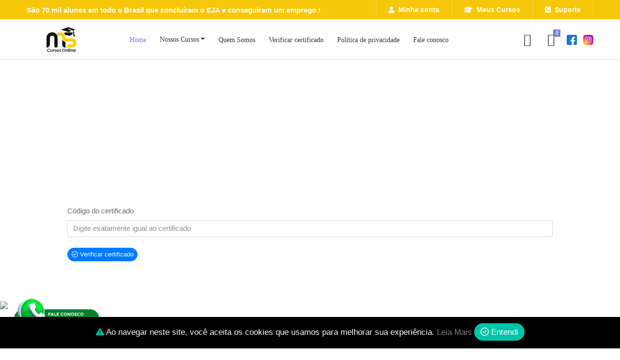

--- FILE ---
content_type: text/html; charset=UTF-8
request_url: https://mscursosmt.com.br/loja_virtual/verificar_certificado.php
body_size: 7641
content:
<!DOCTYPE html>
<html lang="pt-br">
<head>
	<title>MS CURSOS ONLINE</title>
	<meta charset="UTF-8">
	<meta name="viewport" content="width=device-width, initial-scale=1">
	<meta name="description" content="Supletivo EJA autorizado pelo MEC e + de 150 cursos profissionalizantes, todos com certificados reconhecidos pelo MEC, válidos em todo Brasil.">
	<meta name="keywords" content="ead, cursos, cursosonline, online, informática, idiomas, eletricista, game, brasil, são paulo, música, cuiaba, matogrosso, várzeagrande, capacitação, curso online, curso ead, curso profissionalizante, cursosrpofissionalizantes, formaçãocontinuada, cursorapido, curso a distancia, marketing digital, desingdesombracelhas, gamerdesing, designergrafico, atendentede farmacia, cuidadordeidoso, gerentedeloja, emprego, novo emprego, curriculo, entrevistadeemprego, formacaocontinuada, cursostecnicos, cursosprofissionalizantes, cursodeatualizacaoprofissinonal, trabalho, mercado de trabalho, estetica, beleza, maquiagemprofissional, desingdecilios, pacarregadeira, retroescavadeira, maquinaspesadas, nr10, webdesing, auxiliardeveterinario, informáticabásica, operadordeempilhadeira, frentista, cuidadordeidoso,  eletricista, designerdecíliosesobrancelhas, manutençãodecelular, criaçãodegames,, entrevistadeemprego, Empreendedorismo, departamentopessoal, ediçãodevìdeo, massagemmodeladora, vendapelainternet, digitacaointerativa, soldagemprofissional, soldadorprofissional, operadordepodcast, agente de turismo, curso online, formação continuada, cursos profissionalizantes online, prova de títulos, processo seletivo, contagem de pontos, concurso público, cursos rápidos online, certificado digital, curso com certificado, comprar certificado, comprar curso, curso reconhecido pelo mec, curso para prova de títulos, cursos para processos seletivos, cursos para contagem de pontos, cursos para emprego, cursos 100% online, curso barato, cursos baratos, cursos em promoção, curso rápido.">
<!--===============================================================================================-->	
	<link rel="icon" type="image/png" href="../imagens/favicon.png?v=1658586645"/>
<!--===============================================================================================-->
	<link rel="stylesheet" type="text/css" href="vendor/bootstrap/css/bootstrap.min.css">
<!--===============================================================================================-->
	<link rel="stylesheet" type="text/css" href="fonts/font-awesome-4.7.0/css/font-awesome.min.css">
<!--===============================================================================================-->
	<link rel="stylesheet" type="text/css" href="fonts/iconic/css/material-design-iconic-font.min.css">
<!--===============================================================================================-->
	<link rel="stylesheet" type="text/css" href="fonts/linearicons-v1.0.0/icon-font.min.css">
<!--===============================================================================================-->
	<link rel="stylesheet" type="text/css" href="vendor/animate/animate.css">
<!--===============================================================================================-->	
	<link rel="stylesheet" type="text/css" href="vendor/css-hamburgers/hamburgers.min.css">
<!--===============================================================================================-->
	<link rel="stylesheet" type="text/css" href="vendor/animsition/css/animsition.min.css">
<!--===============================================================================================-->
	<link rel="stylesheet" type="text/css" href="vendor/select2/select2.min.css">
<!--===============================================================================================-->	
	<link rel="stylesheet" type="text/css" href="vendor/daterangepicker/daterangepicker.css">
<!--===============================================================================================-->
	<link rel="stylesheet" type="text/css" href="vendor/slick/slick.css">
<!--===============================================================================================-->
	<link rel="stylesheet" type="text/css" href="vendor/MagnificPopup/magnific-popup.css">
<!--===============================================================================================-->
	<link rel="stylesheet" type="text/css" href="vendor/perfect-scrollbar/perfect-scrollbar.css">
	<link rel="stylesheet" href="https://cdn.jsdelivr.net/npm/bootstrap-icons@1.8.1/font/bootstrap-icons.css">
<!--===============================================================================================-->
	<link rel="stylesheet" type="text/css" href="css/util.css">
	<link rel="stylesheet" type="text/css" href="css/main.css">
	<script src="https://kit.fontawesome.com/8d93e32517.js" crossorigin="anonymous"></script>
	<link rel="preconnect" href="https://fonts.googleapis.com">
	<link rel="preconnect" href="https://fonts.gstatic.com" crossorigin>
	<link href="https://fonts.googleapis.com/css2?family=Roboto+Mono&display=swap" rel="stylesheet">
	<link rel="stylesheet" type="text/css" href="css/geral.css">
	<link rel="stylesheet" type="text/css" href="css/cart.css">
	<script src="https://kit.fontawesome.com/60365b0e69.js" crossorigin="anonymous"></script>
<!--===============================================================================================-->
<link rel="preconnect" href="https://fonts.googleapis.com">
<link rel="preconnect" href="https://fonts.gstatic.com" crossorigin>
<link href="https://fonts.googleapis.com/css2?family=Montserrat:wght@500&display=swap" rel="stylesheet">
<!-- Meta Pixel Code -->
<script>
!function(f,b,e,v,n,t,s)
{if(f.fbq)return;n=f.fbq=function(){n.callMethod?
n.callMethod.apply(n,arguments):n.queue.push(arguments)};
if(!f._fbq)f._fbq=n;n.push=n;n.loaded=!0;n.version='2.0';
n.queue=[];t=b.createElement(e);t.async=!0;
t.src=v;s=b.getElementsByTagName(e)[0];
s.parentNode.insertBefore(t,s)}(window, document,'script',
'https://connect.facebook.net/en_US/fbevents.js');
fbq('init', '2361371370865626');
fbq('track', 'PageView');
</script>
<noscript><img height="1" width="1" style="display:none"
src="https://www.facebook.com/tr?id=2361371370865626&ev=PageView&noscript=1"
/></noscript>
<!-- End Meta Pixel Code --><!-- Google Tag Manager -->
<script>(function(w,d,s,l,i){w[l]=w[l]||[];w[l].push({'gtm.start':
new Date().getTime(),event:'gtm.js'});var f=d.getElementsByTagName(s)[0],
j=d.createElement(s),dl=l!='dataLayer'?'&l='+l:'';j.async=true;j.src=
'https://www.googletagmanager.com/gtm.js?id='+i+dl;f.parentNode.insertBefore(j,f);
})(window,document,'script','dataLayer','GTM-P9SH2QWT');</script>
<!-- End Google Tag Manager -->

<!-- Google Tag Manager (noscript) -->
<noscript><iframe src="https://www.googletagmanager.com/ns.html?id=GTM-P9SH2QWT"
height="0" width="0" style="display:none;visibility:hidden"></iframe></noscript>
<!-- End Google Tag Manager (noscript) --></head>
<body class="animsition">
	
	<!-- Header -->
	<header>
		<!-- Header desktop -->
		<div class="container-menu-desktop">
			<!-- Topbar -->
			<div class="top-bar">
				<div class="content-topbar flex-sb-m h-full container">
					<div class="left-top-bar">
						São 70 mil alunos em todo o Brasil que concluíram o EJA e conseguiram um emprego !					</div>

					<div class="right-top-bar flex-w h-full">
						
						<a href="../metodo/index.php" class="flex-c-m trans-04 p-lr-25">
							<i class="fas fa-user" style="margin-right: 8px;"></i> Minha conta
						</a>

						<a href="../metodo/index.php" class="flex-c-m trans-04 p-lr-25">
							<i class="fas fa-graduation-cap" style="margin-right: 8px;"></i> Meus Cursos
						</a>

						<a href="../metodo/suporte.php" class="flex-c-m trans-04 p-lr-25">
							<i class="fas fa-phone-square" style="margin-right: 8px;"></i> Suporte
						</a>
					</div>
				</div>
			</div>

			<div class="wrap-menu-desktop">
				<nav class="limiter-menu-desktop container">
					
					<!-- Logo desktop -->		
					<a href="index.php" class="logo">
						<img src="../imagens/logo.png?v=1658586633" alt="IMG-LOGO">
					</a>

					<!-- Menu desktop -->
					<div class="menu-desktop">
						<ul class="main-menu">
							<li class="active-menu">
								<a href="index.php">Home</a>
								
							</li>

							<li class="nav-item dropdown">
								<a href="#" class="nav-link dropdown-toggle" href="#" id="navbarDropdownMenuLink" data-toggle="dropdown" aria-haspopup="true" aria-expanded="false">Nossos Cursos</a>
								<div class="dropdown-menu" aria-labelledby="navbarDropdownMenuLink">
						          
						          <a class="dropdown-item" href="cursos.php?id=BELEZA">BELEZA</a><a class="dropdown-item" href="cursos.php?id=COMERCIAL">COMERCIAL</a><a class="dropdown-item" href="cursos.php?id=EDUCAÇÃO">EDUCAÇÃO</a><a class="dropdown-item" href="cursos.php?id=IDIOMAS">IDIOMAS</a><a class="dropdown-item" href="cursos.php?id=SAÚDE ">SAÚDE </a><a class="dropdown-item" href="cursos.php?id=SUPLETIVO EJA ">SUPLETIVO EJA </a><a class="dropdown-item" href="cursos.php?id=TECNOLOGIA">TECNOLOGIA</a>
						        </div>
							</li>

							<li>
								<a href="quemsomos.php">Quem Somos</a>
							</li>

							<li>
								<a href="verificar_certificado.php">Verificar certificado</a>
							</li>

							<li>
								<a href="politica.php">Política de privacidade</a>
							</li>

							<li>
								<a href="contato.php">Fale conosco</a>
							</li>
						</ul>
					</div>	

					<!-- Icon header -->
					<div class="wrap-icon-header flex-w flex-r-m">
						<div class="icon-header-item cl2 hov-cl1 trans-04 p-l-22 p-r-11 js-show-modal-search">
							<i class="zmdi zmdi-search"></i>
						</div>
						<a href="carrinho.php"><div class="icon-header-item cl2 hov-cl1 trans-04 p-l-22 p-r-11 icon-header-noti js-show-cart" data-notify="0">
							<i class="zmdi zmdi-shopping-cart"></i>
						</div></a>
<a href="https://www.facebook.com/www.mscursosonline.com.br" target="_blank"><div class="socialrede"><img src="images/redesocial/facebook.png" class="redesociailink"></div></a><a href="https://www.instagram.com/mscursosmt" target="_blank"><div class="socialrede"><img src="images/redesocial/instagram.png" class="redesociailink"></div></a>						
					</div>
				</nav>
			</div>	
		</div>

		<!-- Header Mobile -->
		<div class="wrap-header-mobile">
			<!-- Logo moblie -->		
			<div class="logo-mobile">
				<a href="index.php"><img src="../imagens/logo.png?v=1658586633" alt="IMG-LOGO"></a>
			</div>

			<!-- Icon header -->
			<div class="wrap-icon-header flex-w flex-r-m m-r-15">
				<div class="icon-header-item cl2 hov-cl1 trans-04 p-r-11 js-show-modal-search">
					<i class="zmdi zmdi-search"></i>
				</div>

				<a href="carrinho.php"><div class="icon-header-item cl2 hov-cl1 trans-04 p-r-11 p-l-10 icon-header-noti js-show-cart" data-notify="0">
					<i class="zmdi zmdi-shopping-cart"></i>
				</div></a>

				

				
			</div>

			<!-- Button show menu -->
			<div class="btn-show-menu-mobile hamburger hamburger--squeeze">
				<span class="hamburger-box">
					<span class="hamburger-inner"></span>
				</span>
			</div>
		</div>


		<!-- Menu Mobile -->
		<div class="menu-mobile">
			<ul class="topbar-mobile">
				

				<li>
					<div class="right-top-bar flex-w h-full">
						<a href="../metodo/index.php" class="flex-c-m p-lr-10 trans-04">
							<i class="fas fa-graduation-cap" style="margin-right: 8px;"></i> Meus Cursos
						</a>

						<a href="../metodo/index.php" class="flex-c-m p-lr-10 trans-04">
							<i class="fas fa-user" style="margin-right: 8px;"></i> Minha conta
						</a>

						
					</div>
				</li>
			</ul>

			<ul class="main-menu-m">
				<li>
					<a href="index.php">Home</a>
					
				
				</li>

				<li>
					<a href="cursos.php?id=INFORMÁTICA">Nossos Cursos</a>
				</li>

				<li>
					<a href="quemsomos.php">Quem Somos</a>
				</li>

				<li>
								<a href="politica.php">Política de privacidade</a>
							</li>

				<li>
					<a href="contato.php">Fale conosco</a>
				</li>
				<li>
								<a href="verificar_certificado.php">Verificar certificado</a>
							</li>

							<a href="https://www.facebook.com/www.mscursosonline.com.br" target="_blank"><div class="socialrede" style="display: contents;"><img src="images/redesocial/facebook.png" class="redesociailink"></div></a><a href="https://www.instagram.com/mscursosmt" target="_blank"><div class="socialrede"style="display: contents;"><img src="images/redesocial/instagram.png" class="redesociailink"></div></a>
				
			</ul>
		</div>

		<!-- Modal Search -->
		<div class="modal-search-header flex-c-m trans-04 js-hide-modal-search">
			<div class="container-search-header">
				<button class="flex-c-m btn-hide-modal-search trans-04 js-hide-modal-search">
					<img src="images/icons/icon-close2.png" alt="CLOSE">
				</button>

				<form class="wrap-search-header flex-w p-l-15" method="get" action="pesquisacurso.php">
					<button class="flex-c-m trans-04">
						<i class="zmdi zmdi-search"></i>
					</button>
					<input class="plh3" type="text" name="search" placeholder="Digite o nome do curso...">
				</form>
			</div>
		</div>
	</header>



		
<style type="text/css">
	.top-bar {
    height: 40px;
    background-color: #f7c709!important;
}

.left-top-bar {
    font-family: arial;
    font-size: 15px!important;
    line-height: 1.8;
    color: #fff!important;
    font-weight: 600;
}
.right-top-bar a {
    font-family: arial;
    font-size: 14px!important;
    line-height: 1.8;
    height: 100%;
    color: #fff!important;
    border-right: 1px solid rgba(255,255,255,0.3);
    font-weight: 600!important;
}
.right-top-bar a:hover {
    color: #ff6507!important;
}
</style>
<style>
.whatsapp {
    position: fixed;
    top: 80%;
    left: 1%;
    padding: 10px;
    z-index: 10;
    height: 119px;
}
</style>
<div>
    <a href="https://api.whatsapp.com/send?phone=5565981433671" 
       target="_blank">
       <img  class="whatsapp" src="images/contatowhats.png" />
    </a>
</div>
<script src="js/jquery-1.11.0.min.js"></script>


<div class="lgpd" id="aceitocokie">
	<form method="post" action="aceitar.php" id="contactform"><i class="fas fa-exclamation-triangle" style="color: #00c4a7;"></i> Ao navegar neste site, você aceita os cookies que usamos para melhorar sua experiência. <a href="politica.php" style="color: #87847e;">Leia Mais</a>
	
	<button class="aceito" type="submit" id="btn"><i class="far fa-check-circle"></i> Entendi</button></form>
</div>

<script type="text/javascript">
	$('#contactform').submit(function(e) {
    e.preventDefault();
    const nome = $('input[name="nome"]').val();
    const email = $('input[name="email"]').val();
    const assunto = $('input[name="assunto"]').val();
    const mensagem = $('textarea[name="mensagem"]').val();
    $.ajax({
        url: 'aceitar.php', // caminho para o script que vai processar os dados
        type: 'POST',
        data: {nome: nome, email: email, assunto: assunto, mensagem: mensagem},
        success: function(response) {
            $('#resp').html(response);
        },
        error: function(xhr, status, error) {
            alert(xhr.responseText);
        }
    });
    return false;
});


var btn = document.querySelector("#btn");
btn.addEventListener("click", function() {
    var div = document.querySelector("#aceitocokie");
    
  if(div.style.display === "none") {
        div.style.display = "block";
    } else {
      div.style.display = "none";
  }
    
});	
</script>


<style type="text/css">
	.lgpd {
    height: 65px;
    bottom: 0;
    background: black;
    position: fixed;
    z-index: 2000;
    width: 100%;
    color: white;
    text-align: center;
    padding: 13px;
    font-size: 17px;
}
button.aceito {
    background: #00c4a7;
    padding-left: 13px;
    border-radius: 9999px;
    color: #ffffff;
    padding-right: 13px;
    border-color: transparent;
    padding-top: 6px;
    padding-bottom: 5px;
    white-space: nowrap;
    justify-content: center;
}


@media screen and (max-width: 1024px) {
   

.lgpd {
    height: 65px;
    bottom: 0;
    background: black;
    position: fixed;
    z-index: 2000;
    width: 100%;
    color: white;
    text-align: center;
    padding: 14px!important;
    font-size: 11px!important;
}

}
</style>


<style type="text/css">
	.wrap-menu-desktop {
    border-bottom: solid 1px #e1e1e1;
}
.modal-open .modal {
    overflow-x: hidden;
    overflow-y: auto;
    z-index: 4000;
}

@media only screen and (max-width: 600px) {
 .conteudocentral_p {
    padding-right: 9px !important;
    padding-left: 9px !important;
    margin-top: 21px;
}
.central_pa {
    background: url("images/2519281.jpg");
        background-position-y: 0%;
        background-size: auto;
    background-position-y: 0%;
    background-size: auto;
    height: 121px;
    background-size: 355px;
    background-position-y: -179px;
    margin-top: -42px;
}

.bg0.p-t-23.p-b-140 {

    padding-top: 44px !important;

}

 }
 .table thead th {
    vertical-align: bottom;
    border-bottom: 2px solid #99df79;
}
.table td, .table th {
    padding: .75rem;
    vertical-align: top;
    border-top: 2px solid #99df79;
}

</style>
	<!-- Product -->
	<section class="bg0 p-t-23 p-b-140" style="padding-top: 124px;">
		<div class="central_pa"></div>
			<div class="conteudocentral_p">
				<form method="get" action="verificar_certificado.php">
				<label>Código do certificado</label>
				<input type="text" name="codigoc" class="form-control" required="" placeholder="Digite exatamente igual ao certificado" value="">
				<br>
				<button class="btn btn-primary btn-sm" type="submit" style="border-radius: 200px;"><i class="far fa-check-circle"></i> Verificar certificado</button>
				</form>


			</div>



	</section>


	<!-- Footer -->
	<div class="rodapebanner"><img src="images/rodape_banner.jpg?v=1767723615" style="width: 100%;"></div>
	<footer class="bg3 p-t-75 p-b-32">
		<div class="container">
			<div class="row">
				<div class="col-sm-6 col-lg-3 p-b-50">
					<h4 class="stext-301 cl0 p-b-30" style="font-size: 19px!important;">
						<i class="fas fa-shopping-cart"></i> Categorias
					</h4>

					<ul>
						<li class="p-b-10">
							<a href="cursos.php?id=EDUCAÇÃO" class="stext-107 cl7 hov-cl1 trans-04">
								EDUCAÇÃO
							</a>
						</li><li class="p-b-10">
							<a href="cursos.php?id=TECNOLOGIA" class="stext-107 cl7 hov-cl1 trans-04">
								TECNOLOGIA
							</a>
						</li><li class="p-b-10">
							<a href="cursos.php?id=COMERCIAL" class="stext-107 cl7 hov-cl1 trans-04">
								COMERCIAL
							</a>
						</li><li class="p-b-10">
							<a href="cursos.php?id=SAÚDE " class="stext-107 cl7 hov-cl1 trans-04">
								SAÚDE 
							</a>
						</li><li class="p-b-10">
							<a href="cursos.php?id=SUPLETIVO EJA " class="stext-107 cl7 hov-cl1 trans-04">
								SUPLETIVO EJA 
							</a>
						</li>						
					</ul>
				</div>

				<div class="col-sm-6 col-lg-3 p-b-50">
					<h4 class="stext-301 cl0 p-b-30" style="font-size: 19px!important;">
						<i class="fas fa-user"></i> Minha conta
					</h4>

					<ul>
						<li class="p-b-10">
							<a href="../metodo/index.php" class="stext-107 cl7 hov-cl1 trans-04">
								Meus cursos
							</a>
						</li>

						<li class="p-b-10">
							<a href="../metodo/index.php" class="stext-107 cl7 hov-cl1 trans-04">
								Minha conta 
							</a>
						</li>

						<li class="p-b-10">
							<a href="../metodo/index.php" class="stext-107 cl7 hov-cl1 trans-04">
								Suporte
							</a>
						</li>

						<li class="p-b-10">
							<a href="../metodo/index.php" class="stext-107 cl7 hov-cl1 trans-04">
								Contato
							</a>
						</li>
					</ul>
				</div>

				<div class="col-sm-6 col-lg-3 p-b-50">
					<h4 class="stext-301 cl0 p-b-30" style="font-size: 19px!important;">
						<i class="fas fa-phone-square"></i> Contato
					</h4>

					<p class="stext-107 cl7 size-201">
						<i class='fas fa-phone'></i> 65992289110<br>						<i class='fab fa-whatsapp'></i> 65981433671<br>						<i class='fas fa-map-marker-alt'></i> RUA CHUVA DE PRATA QD 06 N 28 CRISTO REI - VÁRZEA GRANDE-MT<br>						<i class='far fa-envelope'></i> pf.mscursos@gmail.com <br>
					</p>

				</div>

				<div class="col-sm-6 col-lg-3 p-b-50">
					<h4 class="stext-301 cl0 p-b-30" style="font-size: 19px!important;">
						<i class="fas fa-lock"></i> Compra Segura
					</h4>
<center><img src="images/seguro.png" style="height: 239px;
margin-bottom: -63px;"></center>
				
				</div>
			</div>

			<div class="p-t-40">
				<div class="flex-c-m flex-w p-b-18">
					<a href="#" class="m-all-1">
						<img src="images/icons/icon-pay-01.png" alt="ICON-PAY">
					</a>

					<a href="#" class="m-all-1">
						<img src="images/icons/icon-pay-02.png" alt="ICON-PAY">
					</a>

					<a href="#" class="m-all-1">
						<img src="images/icons/icon-pay-03.png" alt="ICON-PAY">
					</a>

					<a href="#" class="m-all-1">
						<img src="images/icons/icon-pay-04.png" alt="ICON-PAY">
					</a>

					<a href="#" class="m-all-1">
						<img src="images/icons/icon-pay-05.png" alt="ICON-PAY">
					</a>
				</div>

				<p class="stext-107 cl6 txt-center" style="color: #fff;">
					&copy Todos os direitos reservados | MS CURSOS ONLINE | CNPJ: 37723447000107
				</p>
			</div>
		</div>
	</footer>


	<!-- Back to top -->
	<div class="btn-back-to-top" id="myBtn">
		<span class="symbol-btn-back-to-top">
			<i class="zmdi zmdi-chevron-up"></i>
		</span>
	</div>


<!--===============================================================================================-->	
	<script src="vendor/jquery/jquery-3.2.1.min.js"></script>
<!--===============================================================================================-->
	<script src="vendor/animsition/js/animsition.min.js"></script>
<!--===============================================================================================-->
	<script src="vendor/bootstrap/js/popper.js"></script>
	<script src="vendor/bootstrap/js/bootstrap.min.js"></script>
<!--===============================================================================================-->
	
<!--===============================================================================================-->
	<script src="vendor/daterangepicker/moment.min.js"></script>
	<script src="vendor/daterangepicker/daterangepicker.js"></script>
<!--===============================================================================================-->
	<script src="vendor/slick/slick.min.js"></script>
	<script src="js/slick-custom.js"></script>
<!--===============================================================================================-->
	
<!--===============================================================================================-->
	
<!--===============================================================================================-->
	<script src="vendor/isotope/isotope.pkgd.min.js"></script>
<!--===============================================================================================-->
	
<!--===============================================================================================-->
	<script src="vendor/perfect-scrollbar/perfect-scrollbar.min.js"></script>
	
<!--===============================================================================================-->
	<script src="js/main.js"></script>
	<script src="js/jquery.mask.js" integrity="sha512-0XDfGxFliYJPFrideYOoxdgNIvrwGTLnmK20xZbCAvPfLGQMzHUsaqZK8ZoH+luXGRxTrS46+Aq400nCnAT0/w==" crossorigin="anonymous" referrerpolicy="no-referrer"></script>

</body>
</html>

--- FILE ---
content_type: text/css
request_url: https://mscursosmt.com.br/loja_virtual/css/main.css
body_size: 8299
content:
.main-menu-m{padding-top:10px;padding-bottom:10px;background-color:#034679!important}@media only screen and (max-width: 600px){.assinatura{display:block!important}.planos{margin-bottom:28px}.col-sm-6.col-md-4.col-lg-3.p-b-35.isotope-item.women{top:1px!important;position:inherit!important}.asdasdsadasdsadsad{font-size:19px!important}.item-slick1{height:calc(100vh - 40px);background-size:cover;background-repeat:no-repeat;background-position:center center;height:157px!important}.menu-desktop{display:-webkit-box;display:-webkit-flex;display:-moz-box;display:-ms-flexbox;display:flex;align-items:center;height:100%;margin-left:-51px!important}.carrinhovindo{padding:20px!important;margin-top:10px!important}.item-slick1.slick-slide{height:24px!important}.item-slick1.slick-slide.slick-current.slick-active{height:135px!important}.sadadigiguisad{height:379px!important;margin-top:-99px}.ltext-103.cl5{font-size:21px!important}.btn{margin-bottom:11px;width:100%!important}.adasdadad{height:268px!important;margin-top:-112px}}.container-menu-desktop.fix-menu-desktop{display:block!important;z-index:1000!important}.carrinhovindo{padding:108px}.modalcurso{background:url(../../metodo/assets/img/fundo.jpg);background-size:auto;background-size:537px;padding:27px;border-radius:6px}.stext-105{font-family:Poppins-Regular;font-size:23px!important;line-height:1.466667;letter-spacing:1px;font-weight:700!important;color:green!important}.stext-104{font-family:Poppins-Regular;font-size:16px!important;line-height:1.466667;color:#000!important;font-weight:700}.bg3{background-color:#222;background:url(../images/rodape.jpg)!important;background-position-y:0;background-size:auto;background-size:1863px!important;background-position-y:-26px!important}.cl7{color:#fff!important;font-size:15px!important}.stext-301{font-family:Montserrat-Bold;font-size:22px!important;line-height:0!important;text-transform:uppercase;border-bottom:solid 1px!important;margin-bottom:37px!important}@font-face{font-family:Poppins-Regular;src:url(../fonts/Poppins/Poppins-Regular.ttf)}@font-face{font-family:Poppins-Light;src:url(../fonts/Poppins/Poppins-Light.ttf)}@font-face{font-family:Poppins-ExtraLight;src:url(../fonts/Poppins/Poppins-ExtraLight.ttf)}@font-face{font-family:Poppins-Medium;src:url(../fonts/Poppins/Poppins-Medium.ttf)}@font-face{font-family:Poppins-Italic;src:url(../fonts/Poppins/Poppins-Italic.ttf)}@font-face{font-family:Poppins-Bold;src:url(../fonts/Poppins/Poppins-Bold.ttf)}@font-face{font-family:Poppins-SemiBold;src:url(../fonts/Poppins/Poppins-SemiBold.ttf)}@font-face{font-family:PlayfairDisplay-Regular;src:url(../fonts/PlayfairDisplay/PlayfairDisplay-Regular.ttf)}@font-face{font-family:PlayfairDisplay-Bold;src:url(../fonts/PlayfairDisplay/PlayfairDisplay-Bold.ttf)}@font-face{font-family:Montserrat-Regular;src:url(../fonts/Montserrat/Montserrat-Regular.ttf)}@font-face{font-family:Montserrat-Bold;src:url(../fonts/Montserrat/Montserrat-Bold.ttf)}.container{max-width:1380px}@media (max-width: 1600px){.container{max-width:1200px}}.slick-slide{outline:none!important}.animsition-loading-1{position:absolute;top:50%;left:50%;-webkit-transform:translate(-50%,-50%);-moz-transform:translate(-50%,-50%);-ms-transform:translate(-50%,-50%);-o-transform:translate(-50%,-50%);transform:translate(-50%,-50%)}.loader05{width:56px;height:56px;border:4px solid #717fe0;border-radius:50%;position:relative;animation:loader-scale 1s ease-out infinite;top:50%;margin:-28px auto 0}@keyframes loader-scale{0%{transform:scale(0);opacity:0}50%{opacity:1}100%{transform:scale(1);opacity:0}}.btn-back-to-top{display:none;position:fixed;width:40px;height:38px;bottom:0;right:40px;background-color:#717fe0;opacity:.5;justify-content:center;align-items:center;z-index:1000;cursor:pointer;transition:all .4s;-webkit-transition:all .4s;-o-transition:all .4s;-moz-transition:all .4s}.symbol-btn-back-to-top{font-size:25px;color:#fff;line-height:1em}.btn-back-to-top:hover{opacity:1;background-color:#717fe0}@media (max-width: 575px){.btn-back-to-top{bottom:0;right:15px}}.container-menu-desktop{height:auto;width:100%;position:relative;-webkit-transition:all .3s;-o-transition:all .3s;-moz-transition:all .3s;transition:all .3s}.header-v2 .container-menu-desktop{height:84px}.header-v3 .container-menu-desktop{height:auto}.header-v4 .container-menu-desktop{height:124px}.top-bar{height:40px;background-color:#222}.left-top-bar{font-family:Poppins-Regular;font-size:12px;line-height:1.8;color:#b2b2b2}.right-top-bar a{font-family:Poppins-Regular;font-size:12px;line-height:1.8;height:100%;color:#b2b2b2;border-right:1px solid rgba(255,255,255,0.3)}.right-top-bar a:first-child{border-left:1px solid rgba(255,255,255,0.3)}.right-top-bar a:hover{color:#6c7ae0}.topbar-mobile li{padding:8px 20px;border-top:1px solid rgba(255,255,255,0.05);background-color:#222}.wrap-menu-desktop{position:fixed;z-index:1100;background-color:transparent;width:100%;height:84px;top:40px;left:0;-webkit-transition:height 0.3s,background-color .3s;-o-transition:height 0.3s,background-color .3s;-moz-transition:height 0.3s,background-color .3s;transition:height 0.3s,background-color .3s}.header-v2 .wrap-menu-desktop{background-color:#fff;top:0}.header-v3 .wrap-menu-desktop{background-color:transparent;top:0;border-bottom:1px solid rgba(255,255,255,0.1)}.header-v4 .wrap-menu-desktop{background-color:#fff}.limiter-menu-desktop{height:100%;display:-webkit-box;display:-webkit-flex;display:-moz-box;display:-ms-flexbox;display:flex;align-items:center;background-color:transparent}.logo{display:-webkit-box;display:-webkit-flex;display:-moz-box;display:-ms-flexbox;display:flex;align-items:center;height:65%;margin-right:55px}.logo img{max-width:100%;max-height:100%}.menu-desktop{display:-webkit-box;display:-webkit-flex;display:-moz-box;display:-ms-flexbox;display:flex;align-items:center;height:100%}.main-menu{list-style-type:none;margin:0;display:-webkit-box;display:-webkit-flex;display:-moz-box;display:-ms-flexbox;display:flex;align-items:center}.main-menu > li{display:block;position:relative;padding:20px 10px 20px 0;margin:0 4px 0 14px}.main-menu > li > a{font-family:Poppins-Medium;font-size:14px;color:#333;padding:5px 0;transition:all .4s;-webkit-transition:all .4s;-o-transition:all .4s;-moz-transition:all .4s}.header-v3 .main-menu > li > a{color:#fff}.sub-menu{list-style-type:none;position:absolute;top:0;left:100%;min-width:178px;max-width:225px;background-color:#fff;transition:all .4s;-webkit-transition:all .4s;-o-transition:all .4s;-moz-transition:all .4s;padding:5px 0;box-shadow:0 1px 5px 0 rgba(0,0,0,0.2);-moz-box-shadow:0 1px 5px 0 rgba(0,0,0,0.2);-webkit-box-shadow:0 1px 5px 0 rgba(0,0,0,0.2);-o-box-shadow:0 1px 5px 0 rgba(0,0,0,0.2);-ms-box-shadow:0 1px 5px 0 rgba(0,0,0,0.2);visibility:hidden;opacity:0}.sub-menu li{position:relative;background-color:transparent;transition:all .4s;-webkit-transition:all .4s;-o-transition:all .4s;-moz-transition:all .4s}.main-menu > li > .sub-menu{top:100%;left:0}.sub-menu a{font-family:Poppins-Regular;font-size:14px;line-height:1.5;color:#555;display:block;padding:8px 20px;width:100%;transition:all .4s;-webkit-transition:all .4s;-o-transition:all .4s;-moz-transition:all .4s}.main-menu > li:hover > a{text-decoration:none;color:#6c7ae0}.main-menu > li:hover > .sub-menu{visibility:visible;opacity:1}.sub-menu li:hover > .sub-menu{visibility:visible;opacity:1}.sub-menu li:hover{background-color:transparent}.sub-menu > li:hover > a{color:#6c7ae0;text-decoration:none}@media (max-width: 1300px){.main-menu > .respon-sub-menu .sub-menu{right:100%;left:auto}.main-menu > .respon-sub-menu > .sub-menu{right:0;left:auto}}.wrap-icon-header{flex-grow:1}.icon-header-item{position:relative;font-size:26px;line-height:1;cursor:pointer}.icon-header-noti::after{content:attr(data-notify);font-family:Poppins-Regular;font-size:12px;color:#fff;line-height:15px;text-align:center;display:block;position:absolute;top:-7px;right:0;min-width:15px;height:15px;padding:0 3px;background-color:#717fe0}.wrap-header-mobile .wrap-icon-header{flex-grow:unset}.modal-search-header{position:fixed;z-index:2000;width:100%;height:100%;bottom:101%;left:0;background-color:rgba(255,255,255,0.9);padding:50px 15px 100px}.show-modal-search{bottom:0}.container-search-header{width:auto;max-width:100%;position:relative}.btn-hide-modal-search{position:absolute;padding:5px;right:0;top:-45px;opacity:.8}.btn-hide-modal-search:hover{opacity:1}.wrap-search-header{width:960px;max-width:100%;height:120px;border:2px solid #e6e6e6;background:#fff}.wrap-search-header input{font-family:Poppins-ExtraLight;font-size:50px;line-height:1.2;color:#333;padding:0 30px 0 0;width:calc(100% - 70px);height:100%;background-color:transparent}.wrap-search-header button{font-size:50px;color:#333;width:70px;height:100%}.wrap-search-header button:hover{color:#6c7ae0}@media (max-width: 767px){.wrap-search-header input,.wrap-search-header button{font-size:30px}.wrap-search-header{height:90px}}@media (max-width: 575px){.wrap-search-header input,.wrap-search-header button{font-size:20px}.wrap-search-header button{width:40px}.wrap-search-header{height:80px}}.fix-menu-desktop .wrap-menu-desktop{height:70px;background-color:rgba(255,255,255,1);box-shadow:0 0 3px 0 rgba(0,0,0,0.2);-moz-box-shadow:0 0 3px 0 rgba(0,0,0,0.2);-webkit-box-shadow:0 0 3px 0 rgba(0,0,0,0.2);-o-box-shadow:0 0 3px 0 rgba(0,0,0,0.2);-ms-box-shadow:0 0 3px 0 rgba(0,0,0,0.2)}.header-v2 .fix-menu-desktop.container-menu-desktop{height:70px}.header-v3 .fix-menu-desktop .wrap-menu-desktop{background-color:#222;border-color:#222}.header-v4 .fix-menu-desktop.container-menu-desktop{height:110px}.main-menu > li.active-menu > a{color:#6c7ae0}.wrap-header-mobile{display:-webkit-box;display:-webkit-flex;display:-moz-box;display:-ms-flexbox;display:flex;align-items:center;height:70px;background-color:#fff;padding:15px;display:none;box-shadow:0 0 3px 0 rgba(0,0,0,0.2);-moz-box-shadow:0 0 3px 0 rgba(0,0,0,0.2);-webkit-box-shadow:0 0 3px 0 rgba(0,0,0,0.2);-o-box-shadow:0 0 3px 0 rgba(0,0,0,0.2);-ms-box-shadow:0 0 3px 0 rgba(0,0,0,0.2)}.logo-mobile{display:block;position:relative;height:80%;padding-right:25px;-webkit-flex-grow:1;-moz-flex-grow:1;flex-grow:1}.logo-mobile img{max-width:calc(100% - 20px);max-height:100%;position:absolute;top:0;left:0;bottom:0;margin:auto}.hamburger{display:-webkit-box;display:-webkit-flex;display:-moz-box;display:-ms-flexbox;display:flex;align-items:center;padding:0;-webkit-transform:scale(0.7);-moz-transform:scale(0.7);-ms-transform:scale(0.7);-o-transform:scale(0.7);transform:scale(0.7)}.hamburger:hover{opacity:1}@media (max-width: 991px){.wrap-header-mobile{display:-webkit-box;display:-webkit-flex;display:-moz-box;display:-ms-flexbox;display:flex}.container-menu-desktop{display:none}}.menu-mobile{width:100%;background-color:#fff;display:none}.main-menu-m{padding-top:10px;padding-bottom:10px;background-color:#717fe0}.main-menu-m > li > a{font-family:Poppins-Medium;font-size:14px;color:#fff;line-height:2.8;padding:8px 20px}.main-menu-m > li{color:#fff;position:relative}.arrow-main-menu-m{font-size:14px;color:#fff;display:-webkit-box;display:-webkit-flex;display:-moz-box;display:-ms-flexbox;display:flex;justify-content:center;align-items:center;position:absolute;right:10px;top:2px;padding:10px;cursor:pointer}.arrow-main-menu-m i{transform-origin:center;-webkit-transition:all .3s;-o-transition:all .3s;-moz-transition:all .3s;transition:all .3s}.turn-arrow-main-menu-m i{-webkit-transform:rotate(90deg);-moz-transform:rotate(90deg);-ms-transform:rotate(90deg);-o-transform:rotate(90deg);transform:rotate(90deg)}.sub-menu-m{background-color:#fff;padding:10px 15px 10px 32px;display:none}.sub-menu-m a{font-family:Poppins-Regular;font-size:14px;color:#666;line-height:2.5;padding:5px 0}.sub-menu-m a:hover{text-decoration:none;color:#555}@media (min-width: 992px){.menu-mobile{display:none}}.wrap-sidebar{position:fixed;z-index:1100;width:100%;height:100vh;top:0;right:0;background-color:rgba(0,0,0,0.0);visibility:hidden;-webkit-transition:all .4s;-o-transition:all .4s;-moz-transition:all .4s;transition:all .4s}.sidebar{position:fixed;z-index:1100;width:390px;max-width:calc(100% - 30px);height:100vh;top:0;right:-400px;background-color:#fff;-webkit-transition:all .4s;-o-transition:all .4s;-moz-transition:all .34;transition:all .4s;box-shadow:0 3px 6px 0 rgba(0,0,0,0.18);-moz-box-shadow:0 3px 6px 0 rgba(0,0,0,0.18);-webkit-box-shadow:0 3px 6px 0 rgba(0,0,0,0.18);-o-box-shadow:0 3px 6px 0 rgba(0,0,0,0.18);-ms-box-shadow:0 3px 6px 0 rgba(0,0,0,0.18)}.show-sidebar{visibility:visible;background-color:rgba(0,0,0,0.6)}.show-sidebar .sidebar{right:0}@media (max-width: 991px){.wrap-sidebar{display:none}}.sidebar-content{flex-grow:1;overflow:auto;align-content:space-between}.wrap-item-gallery{width:calc((100% - 20px) / 3)}.item-gallery{display:block;width:100%;padding-top:100%;position:relative}.item-gallery::after{content:"";display:block;position:absolute;width:100%;height:100%;top:0;left:0;background-color:rgba(103,117,214,0.8);opacity:0;-webkit-transition:all .4s;-o-transition:all .4s;-moz-transition:all .34;transition:all .4s}.item-gallery:hover:after{opacity:1}.wrap-header-cart{position:fixed;z-index:1100;width:100%;height:100vh;top:0;right:0;background-color:rgba(0,0,0,0.0);visibility:hidden;-webkit-transition:all .4s;-o-transition:all .4s;-moz-transition:all .4s;transition:all .4s}.header-cart{position:fixed;z-index:1100;width:390px;max-width:calc(100% - 30px);height:100vh;top:0;right:-400px;background-color:#fff;-webkit-transition:all .4s;-o-transition:all .4s;-moz-transition:all .34;transition:all .4s;box-shadow:0 3px 6px 0 rgba(0,0,0,0.18);-moz-box-shadow:0 3px 6px 0 rgba(0,0,0,0.18);-webkit-box-shadow:0 3px 6px 0 rgba(0,0,0,0.18);-o-box-shadow:0 3px 6px 0 rgba(0,0,0,0.18);-ms-box-shadow:0 3px 6px 0 rgba(0,0,0,0.18)}.header-cart::after{content:"";display:block;width:100%;height:9%;min-height:30px}.show-header-cart{visibility:visible;background-color:rgba(0,0,0,0.6)}.show-header-cart .header-cart{right:0}.header-cart-title{width:260px;max-width:100%;height:16.5%;min-height:85px}.header-cart-content{flex-grow:1;overflow:auto;align-content:space-between}.header-cart-wrapitem{flex-grow:1}.header-cart-item-img{width:60px;position:relative;margin-right:20px;cursor:pointer}.header-cart-item-img img{width:100%}.header-cart-item-img::after{content:'\e870';font-family:Linearicons-Free;font-size:16px;display:-webkit-box;display:-webkit-flex;display:-moz-box;display:-ms-flexbox;display:flex;justify-content:center;align-items:center;position:absolute;width:100%;height:100%;top:0;left:0;background-color:rgba(0,0,0,0.5);color:#fff;transition:all .3s;-webkit-transition:all .3s;-o-transition:all .3s;-moz-transition:all .3s;opacity:0}.header-cart-item-img:hover:after{opacity:1}.header-cart-item-txt{width:calc(100% - 80px)}.header-cart-item-name{display:block;font-family:Poppins-Regular;font-size:14px;color:#555;line-height:1.3}.header-cart-item-info{display:block;font-family:Poppins-Regular;font-size:14px;color:#888;line-height:1.5}.header-cart-total{font-family:Poppins-Regular;font-size:18px;color:#222;line-height:1.3}@media (max-width: 575px){.header-cart{padding:30px}.header-cart-title{padding-bottom:35px}}.rs1-select2 .select2-container{display:block;max-width:100%!important;width:auto!important}.rs1-select2 .select2-container .select2-selection--single{height:45px;display:-webkit-box;display:-webkit-flex;display:-moz-box;display:-ms-flexbox;display:flex;align-items:center;border:none;outline:none;background-color:transparent;border-radius:0;position:relative}.rs1-select2 .select2-container .select2-selection--single .select2-selection__rendered{font-family:Poppins-Regular;font-size:13px;color:#555;line-height:1.2;padding-left:20px;background-color:transparent}.rs1-select2 .select2-container--default .select2-selection--single .select2-selection__arrow{width:38px;height:20px;top:calc(50% - 10px);right:5px;display:-webkit-box;display:-webkit-flex;display:-moz-box;display:-ms-flexbox;display:flex;align-items:center;justify-content:center;border-left:1px solid #e6e6e6}.rs1-select2 .select2-container--default .select2-selection--single .select2-selection__arrow b{display:none}.rs1-select2 .select2-container--default .select2-selection--single .select2-selection__arrow::after{content:"\f0dc";font-family:FontAwesome;font-size:13px;color:gray}.rs1-select2 .select2-container--default .select2-selection--single .select2-selection__arrow:hover:after{color:#6c7ae0}.rs1-select2 .select2-container--open .select2-dropdown{z-index:1251;width:100%;border:1px solid #fff;border-radius:0;overflow:hidden;background-color:#fff;left:0;box-shadow:0 3px 10px 0 rgba(0,0,0,0.2);-moz-box-shadow:0 3px 10px 0 rgba(0,0,0,0.2);-webkit-box-shadow:0 3px 10px 0 rgba(0,0,0,0.2);-o-box-shadow:0 3px 10px 0 rgba(0,0,0,0.2);-ms-box-shadow:0 3px 10px 0 rgba(0,0,0,0.2)}.rs1-select2 .select2-dropdown--above{top:-2px}.rs1-select2 .select2-dropdown--below{top:2px}.rs1-select2 .select2-container .select2-results__option[aria-selected]{padding-top:10px;padding-bottom:10px;padding-left:20px}.rs1-select2 .select2-container .select2-results__option[aria-selected="true"]{background:#6c7ae0;color:#fff}.rs1-select2 .select2-container .select2-results__option--highlighted[aria-selected]{background:#6c7ae0;color:#fff}.rs1-select2 .select2-results__options{font-family:Poppins-Regular;font-size:13px;color:#555;line-height:1.2}.rs1-select2 .select2-search--dropdown .select2-search__field{border:1px solid #aaa;outline:none;font-family:Poppins-Regular;font-size:13px;color:#555;line-height:1.2}.rs2-select2 .select2-container .select2-selection--single{height:40px}.rs2-select2 .select2-container .select2-selection--single .select2-selection__rendered{padding-left:15px}.rs2-select2 .select2-container--default .select2-selection--single .select2-selection__arrow{width:35px;right:0;border-left:none}.rs2-select2 .select2-container--default .select2-selection--single .select2-selection__arrow::after{content:"\f0d7"}.wrap-slick1{position:relative}.item-slick1{height:calc(100vh - 40px);background-size:cover;background-repeat:no-repeat;background-position:center center}.rs1-slick1 .item-slick1{height:calc(100vh - 84px)}.rs2-slick1 .item-slick1{height:100vh}.arrow-slick1{display:-webkit-box;display:-webkit-flex;display:-moz-box;display:-ms-flexbox;display:flex;justify-content:center;align-items:center;width:auto;height:auto;font-size:80px;color:rgba(0,0,0,0.3);position:absolute;opacity:0;top:50%;-webkit-transform:translateY(-50%);-moz-transform:translateY(-50%);-ms-transform:translateY(-50%);-o-transform:translateY(-50%);transform:translateY(-50%);z-index:200;-webkit-transition:all .4s;-o-transition:all .4s;-moz-transition:all .4s;transition:all .4s}.wrap-slick1:hover .arrow-slick1{opacity:1}.arrow-slick1:hover{color:#7280e0}.next-slick1{right:50px;left:auto}.prev-slick1{left:50px;right:auto}@media (max-width: 991px){.next-slick1{right:15px}.prev-slick1{left:15px}}.rs2-slick1 .arrow-slick1{color:rgba(255,255,255,0.3)}.rs2-slick1 .arrow-slick1:hover{color:#7280e0}.wrap-slick1-dots{position:absolute;width:100%;left:0;bottom:60px}.slick1-dots{display:-webkit-box;display:-webkit-flex;display:-moz-box;display:-ms-flexbox;display:flex;justify-content:center}.slick1-dots li{max-width:190px;position:relative;cursor:pointer;margin-right:1px}.slick1-dots li img{width:100%}.caption-dots-slick1{font-family:Poppins-ExtraLight;font-size:16px;line-height:1.3;color:#fff;text-align:center;display:-webkit-box;display:-webkit-flex;display:-moz-box;display:-ms-flexbox;display:flex;justify-content:center;align-items:center;position:absolute;width:100%;height:100%;top:0;left:0;background-color:rgba(0,0,0,0.5);padding:5px;-webkit-transition:all .4s;-o-transition:all .4s;-moz-transition:all .4s;transition:all .4s;opacity:0}.slick1-dots li:hover .caption-dots-slick1{opacity:1}.slick1-dots li.slick-active .caption-dots-slick1{opacity:1}@media (max-width: 575px){.caption-dots-slick1{font-size:13px}.wrap-slick1-dots{bottom:25px}}.wrap-slick2{position:relative;margin-right:-15px;margin-left:-15px}.arrow-slick2{position:absolute;z-index:100;top:calc((100% - 60px) / 2);-webkit-transform:translateY(-50%);-moz-transform:translateY(-50%);-ms-transform:translateY(-50%);-o-transform:translateY(-50%);transform:translateY(-50%);font-size:39px;color:#ccc;-webkit-transition:all .4s;-o-transition:all .4s;-moz-transition:all .4s;transition:all .4s}.arrow-slick2:hover{color:#666}.next-slick2{right:-40px}.prev-slick2{left:-40px}@media (max-width: 1300px){.next-slick2{right:0}.prev-slick2{left:0}}.wrap-slick3{position:relative}.wrap-slick3-arrows{position:absolute;z-index:100;width:83.333333%;right:0;top:calc(50% - 20px)}.arrow-slick3{font-size:25px;color:#fff;position:absolute;top:0;width:40px;height:40px;background-color:rgba(0,0,0,0.5);-webkit-transition:all .4s;-o-transition:all .4s;-moz-transition:all .4s;transition:all .4s}.arrow-slick3:hover{background-color:rgba(0,0,0,0.9)}.prev-slick3{left:0}.next-slick3{right:0}.wrap-slick3-dots{width:11.111111%}.slick3{width:83.333333%}.slick3-dots li{display:block;position:relative;width:100%;margin-bottom:27px}.slick3-dots li img{width:100%}.slick3-dot-overlay{position:absolute;width:100%;height:100%;top:0;left:0;cursor:pointer;border:2px solid transparent;-webkit-transition:all .4s;-o-transition:all .4s;-moz-transition:all .4s;transition:all .4s}.slick3-dot-overlay:hover{border-color:#ccc}.slick3-dots .slick-active .slick3-dot-overlay{border-color:#ccc}.mfp-bg{z-index:10000;background-color:#000;opacity:.9}.mfp-wrap{z-index:10000}.mfp-arrow:after,.mfp-arrow:before{display:none}.mfp-arrow{-webkit-transition:all .4s;-o-transition:all .4s;-moz-transition:all .4s;transition:all .4s}button.mfp-arrow-right{background-image:url(../images/icons/icon-next.png);background-position:center center;background-repeat:no-repeat}button.mfp-arrow-left{background-image:url(../images/icons/icon-prev.png);background-position:center center;background-repeat:no-repeat}button.mfp-close{width:75px!important;height:58px!important;line-height:44px;position:fixed;right:0;top:0;color:transparent!important;background-image:url(../images/icons/icon-close.png);background-position:center center;background-repeat:no-repeat;cursor:pointer!important;-webkit-transition:all .4s;-o-transition:all .4s;-moz-transition:all .4s;transition:all .4s}.mfp-fade.mfp-bg{opacity:0;-webkit-transition:all .3s ease-out;-moz-transition:all .3s ease-out;transition:all .3s ease-out}.mfp-fade.mfp-bg.mfp-ready{opacity:.9}.mfp-fade.mfp-bg.mfp-removing{opacity:0}.mfp-fade.mfp-wrap .mfp-content{opacity:0;-webkit-transition:all .3s ease-out;-moz-transition:all .3s ease-out;transition:all .3s ease-out}.mfp-fade.mfp-wrap.mfp-ready .mfp-content{opacity:1}.mfp-fade.mfp-wrap.mfp-removing .mfp-content{opacity:0}.tab01 .nav-tabs{display:-webkit-box;display:-webkit-flex;display:-moz-box;display:-ms-flexbox;display:flex;flex-wrap:wrap;justify-content:center;align-items:center;border:none}.tab01 .nav-tabs .nav-item{margin:0 15px}.tab01 .nav-link{font-family:Poppins-Regular;font-size:15px;color:#888;line-height:1.2;padding:0;border-radius:0;border:none;border-bottom:1px solid transparent;-webkit-transition:all .4s;-o-transition:all .4s;-moz-transition:all .4s;transition:all .4s}.tab01 .nav-link.active{color:#333;border-color:#797979}.tab01 .nav-link:hover{color:#333;border-color:#797979}.swal-overlay{overflow-y:auto}.swal-button:focus{outline:none;box-shadow:none}.swal-button{background-color:#717fe0;font-family:Poppins-Regular;font-size:16px;color:#fff;text-transform:uppercase;font-weight:unset;border-radius:4px;-webkit-transition:all .3s;-o-transition:all .3s;-moz-transition:all .3s;transition:all .3s}.swal-button:hover{background-color:#333}.swal-button:active{background-color:#333}.swal-title{font-family:Poppins-Bold;color:#333;font-size:18px;line-height:1.5;padding:0 15px}.swal-text{font-family:Poppins-Regular;color:#555;font-size:16px;line-height:1.666667;text-align:center}.swal-footer{margin-top:0}.show-search .icon-search,.show-filter .icon-filter{display:none}.show-search .icon-close-search,.show-filter .icon-close-filter{display:unset}.show-search,.show-filter{background-color:#f2f2f2;border-color:#e7e7e7;position:relative}.show-search::after,.show-filter::after{content:"";position:absolute;display:block;width:14px;height:14px;background-color:#f2f2f2;border-left:1px solid #e7e7e7;border-bottom:1px solid #e7e7e7;transform-origin:center center;-webkit-transform:rotate(-45deg);-moz-transform:rotate(-45deg);-ms-transform:rotate(-45deg);-o-transform:rotate(-45deg);transform:rotate(-45deg);left:calc(50% - 7px);bottom:-8px;-webkit-transition:all .4s;-o-transition:all .4s;-moz-transition:all .4s;transition:all .4s}.show-search:hover:after,.show-filter:hover:after{background-color:#717fe0;border-color:#717fe0}.filter-col1{width:27%}.filter-col2{width:27%}.filter-col3{width:26%}.filter-col4{width:20%}.filter-link{color:#aaa;border-bottom:1px solid transparent}.filter-link:hover{color:#6c7ae0;border-bottom:1px solid #6c7ae0}.filter-link-active{color:#6c7ae0;border-bottom:1px solid #6c7ae0}@media (max-width: 767px){.filter-col1,.filter-col2,.filter-col3,.filter-col4{width:50%}}@media (max-width: 575px){.filter-col1,.filter-col2,.filter-col3,.filter-col4{width:100%}}.wrap-num-product{width:140px;height:45px;border:1px solid #e6e6e6;border-radius:3px;overflow:hidden}.btn-num-product-up,.btn-num-product-down{width:45px;height:100%;cursor:pointer}.num-product{width:calc(100% - 90px);height:100%;border-left:1px solid #e6e6e6;border-right:1px solid #e6e6e6;background-color:#f7f7f7}input.num-product{-moz-appearance:textfield;appearance:none;-webkit-appearance:none}input.num-product::-webkit-outer-spin-button,input.num-product::-webkit-inner-spin-button{-webkit-appearance:none;margin:0}.tooltip100{position:relative}.tooltip100::after{content:attr(data-tooltip);font-family:Poppins-Regular;font-size:12px;color:#888;line-height:18px;white-space:nowrap;display:block;position:absolute;background:#fff;border:1px solid #ccc;height:20px;padding:0 8px;top:-35px;left:50%;-webkit-transform:translateX(-50%);-moz-transform:translateX(-50%);-ms-transform:translateX(-50%);-o-transform:translateX(-50%);transform:translateX(-50%);box-shadow:0 3px 6px 0 rgba(0,0,0,0.18);-moz-box-shadow:0 3px 6px 0 rgba(0,0,0,0.18);-webkit-box-shadow:0 3px 6px 0 rgba(0,0,0,0.18);-o-box-shadow:0 3px 6px 0 rgba(0,0,0,0.18);-ms-box-shadow:0 3px 6px 0 rgba(0,0,0,0.18);-webkit-transition:all .2s;-o-transition:all .2s;-moz-transition:all .2s;transition:all .2s;visibility:hidden;opacity:0}.tooltip100:hover:after{visibility:visible;opacity:1}.wrap-modal1{position:fixed;width:100%;height:100vh;top:0;left:0;z-index:9000;overflow:auto;-webkit-transition:all .4s;-o-transition:all .4s;-moz-transition:all .4s;transition:all .4s;visibility:hidden;opacity:0}.overlay-modal1{position:fixed;z-index:-1;width:100%;height:100%;top:0;left:0;background:#000;opacity:.8}.show-modal1{visibility:visible;opacity:1}.wrap-table-shopping-cart{overflow:auto;border-left:1px solid #e6e6e6;border-right:1px solid #e6e6e6}.table-shopping-cart{border-collapse:collapse;width:100%;min-width:680px}.table-shopping-cart tr{border-top:1px solid #e6e6e6;border-bottom:1px solid #e6e6e6}.table-shopping-cart .column-1{width:133px;padding-left:50px}.table-shopping-cart .column-2{width:220px;font-size:15px}.table-shopping-cart .column-3{width:120px;font-size:16px}.table-shopping-cart .column-4{width:145px;text-align:right}.table-shopping-cart .column-5{width:172px;padding-right:50px;text-align:right;font-size:16px}.table-shopping-cart .table_row{height:185px}.table-shopping-cart .table_row td{padding-bottom:20px}.table-shopping-cart .table_row td.column-1{padding-bottom:30px}.table-shopping-cart .table_head th{font-family:Poppins-Bold;font-size:13px;color:#555;text-transform:uppercase;line-height:1.6;padding-top:15px;padding-bottom:15px}.table-shopping-cart td{font-family:Poppins-Regular;color:#555;line-height:1.6}.block1{position:relative;border:1px solid #e6e6e6}.block1-txt{background-color:rgba(103,117,214,0.0)}.block1-name{color:#333}.block1-info{color:#555}.block1-txt-child2{border-bottom:2px solid #fff;overflow:hidden;-webkit-transform:scaleX(0);-moz-transform:scaleX(0);-ms-transform:scaleX(0);-o-transform:scaleX(0);transform:scaleX(0)}.block1-link{-webkit-transform:translateY(250%);-moz-transform:translateY(250%);-ms-transform:translateY(250%);-o-transform:translateY(250%);transform:translateY(250%)}.block1-txt:hover{background-color:rgba(103,117,214,0.8)}.block1-txt:hover .block1-txt-child2{-webkit-transform:scaleX(1);-moz-transform:scaleX(1);-ms-transform:scaleX(1);-o-transform:scaleX(1);transform:scaleX(1)}.block1-txt:hover .block1-link{-webkit-transform:translateY(0%);-moz-transform:translateY(0%);-ms-transform:translateY(0%);-o-transform:translateY(0%);transform:translateY(0%)}.block1-txt:hover .block1-name,.block1-txt:hover .block1-info{color:#fff}.block2-pic{position:relative}.block2-btn{position:absolute;bottom:-50px;left:50%;-webkit-transform:translateX(-50%);-moz-transform:translateX(-50%);-ms-transform:translateX(-50%);-o-transform:translateX(-50%);transform:translateX(-50%)}.block2-pic:hover .block2-btn{bottom:20px}.block2-txt-child1{width:calc(100% - 30px)}.block2-txt-child2{width:30px}.btn-addwish-b2 .icon-heart2{opacity:0}.btn-addwish-b2:hover .icon-heart2{opacity:1}.btn-addwish-b2:hover .icon-heart1{opacity:0}.js-addedwish-b2 .icon-heart2{opacity:1}.js-addedwish-b2 .icon-heart1{opacity:0}.label-new{position:relative}.label-new::after{content:attr(data-label);font-family:Montserrat-Regular;font-size:12px;color:#fff;line-height:1.2;display:-webkit-box;display:-webkit-flex;display:-moz-box;display:-ms-flexbox;display:flex;justify-content:center;align-items:center;position:absolute;min-width:50px;height:22px;border-radius:11px;padding:0 6px;background-color:#66a8a6;top:42px;left:12px}.cl0{color:#fff}.cl1{color:#717fe0}.cl2{color:#333}.cl3{color:#666}.cl4{color:#999}.cl5{color:#222}.cl6{color:#888}.cl7{color:#b2b2b2}.cl8{color:#555}.cl9{color:#aaa}.cl10{color:#1d1d1d}.cl11{color:#f9ba48}.cl12{color:#ccc}.stext-101{font-family:Poppins-Medium;font-size:15px;line-height:1.466667;text-transform:uppercase}.stext-102{font-family:Poppins-Regular;font-size:14px;line-height:1.7}.stext-103{font-family:Poppins-Regular;font-size:15px;line-height:1.466667}.stext-104{font-family:Poppins-Regular;font-size:14px;line-height:1.466667}.stext-105{font-family:Poppins-Regular;font-size:14px;line-height:1.466667;letter-spacing:1px}.stext-106{font-family:Poppins-Regular;font-size:15px;line-height:1.2}.stext-107{font-family:Poppins-Regular;font-size:13px;line-height:1.923}.stext-108{font-family:Poppins-Light;font-size:14px;line-height:1.7143}.stext-109{font-family:Poppins-Regular;font-size:12px;line-height:1.833333}.stext-110{font-family:Poppins-Medium;font-size:15px;line-height:1.466667}.stext-111{font-family:Poppins-Regular;font-size:13px;line-height:1.6923}.stext-112{font-family:Poppins-Regular;font-size:13px;line-height:1.6923;text-transform:uppercase}.stext-113{font-family:Poppins-Light;font-size:14px;line-height:1.7857}.stext-114{font-family:Poppins-Italic;font-size:15px;line-height:1.666667}.stext-115{font-family:Poppins-Regular;font-size:15px;line-height:1.666667}.stext-116{font-family:Poppins-Regular;font-size:15px;line-height:1.266667}.stext-117{font-family:Poppins-Light;font-size:15px;line-height:1.666667}.stext-301{font-family:Montserrat-Bold;font-size:15px;line-height:1.6;text-transform:uppercase}.mtext-101{font-family:Poppins-Medium;font-size:18px;line-height:1.333333}.mtext-102{font-family:Poppins-SemiBold;font-size:16px;line-height:1.6}.mtext-103{font-family:Poppins-Bold;font-size:18px;line-height:1.333333;text-transform:uppercase}.mtext-104{font-family:Poppins-Medium;font-size:16px;line-height:1.6}.mtext-105{font-family:Poppins-Regular;font-size:24px;line-height:1.5}.mtext-106{font-family:Poppins-SemiBold;font-size:18px;line-height:1.388888}.mtext-107{font-family:Poppins-Regular;font-size:16px;line-height:1.625}.mtext-108{font-family:Poppins-Regular;font-size:20px;line-height:1.3}.mtext-109{font-family:Poppins-Bold;font-size:20px;line-height:1.3;text-transform:uppercase}.mtext-110{font-family:Poppins-Regular;font-size:18px;line-height:1.222222}.mtext-111{font-family:Poppins-Bold;font-size:25px;line-height:1.2}.mtext-112{font-family:Poppins-Bold;font-size:22px;line-height:1.333333}.mtext-113{font-family:Poppins-Bold;font-size:22px;line-height:1.333333;text-transform:uppercase}.ltext-101{font-family:Poppins-Regular;font-size:28px;line-height:1.2857}.ltext-102{font-family:Poppins-Bold;font-size:28px;line-height:1.1}.ltext-103{font-family:Poppins-Bold;font-size:36px;line-height:1.1;text-transform:uppercase}.ltext-104{font-family:Poppins-Bold;font-size:60px;line-height:1.1;text-transform:uppercase}.ltext-105{font-family:Poppins-Bold;font-size:50px;line-height:1.1}.ltext-106{font-family:Poppins-Bold;font-size:36px;line-height:1.2}.ltext-107{font-family:Poppins-Bold;font-size:30px;line-height:1.1}.ltext-108{font-family:Poppins-Bold;font-size:26px;line-height:1.3846}.ltext-109{font-family:Poppins-Bold;font-size:36px;line-height:1.2}.ltext-201{font-family:PlayfairDisplay-Bold;font-size:60px;line-height:1.1;text-transform:uppercase}.ltext-202{font-family:PlayfairDisplay-Regular;font-size:28px;line-height:1.2857}.size-101{min-width:161px;height:46px}.size-102{min-width:139px;height:40px}.size-103{min-width:179px;height:46px}.size-104{min-width:94px;height:40px}.size-105{min-width:111px;height:40px}.size-106{width:88px;height:100%}.size-107{min-width:145px;height:40px}.size-108{width:40px;height:40px}.size-109{width:60px;height:60px}.size-110{width:100%;min-height:100px}.size-111{width:100%;height:40px}.size-112{min-width:134px;height:43px}.size-113{width:38px;height:60px}.size-114{width:calc(100% - 38px);height:60px}.size-115{min-width:185px;height:45px}.size-116{width:100%;height:50px}.size-117{width:220px;height:45px}.size-118{min-width:163px;height:45px}.size-119{min-width:156px;height:45px}.size-120{width:100%;min-height:199px}.size-121{width:100%;height:46px}.size-122{width:55px;height:100%}.size-123{width:70px;min-height:70px}.size-124{width:100%;min-height:150px}.size-125{min-width:180px;height:40px}.size-201{max-width:270px}.size-202{width:calc(100% / 3)}.size-203{width:105px}.size-204{width:calc(100% - 105px)}.size-205{width:145px}.size-206{width:calc(100% - 145px)}.size-207{width:calc(100% - 78px)}.size-208{width:34.5%}.size-209{width:65.5%}.size-210{width:50%}.size-211{width:60px}.size-212{width:calc(100% - 60px)}.size-213{max-width:245px}.size-214{width:90px}.size-215{width:calc(100% - 110px)}.size-216{width:55px}.size-217{width:calc(100% - 55px)}.size-218{max-width:286px}.size-301{min-height:30px}.size-302{min-height:80px}.size-303{height:390px}.bg-none{background-color:transparent}.bg0{background-color:#fff}.bg1{background-color:#717fe0}.bg2{background-color:#e6e6e6}.bg3{background-color:#222}.bg5{background-color:rgba(0,0,0,0.5)}.bg6{background-color:#f2f2f2}.bg7{background-color:#333}.bg8{background-color:#f3f3f3}.bg9{background-color:rgba(255,255,255,0.9)}.bg-overlay1::before{content:"";position:absolute;z-index:-100;display:block;width:100%;height:100%;top:0;left:0;background-color:#000;opacity:.5}.bg-img1{background-size:cover;background-position:center center;background-repeat:no-repeat}.bor0{border-radius:50%}.bor1{border-radius:23px}.bor2{border-radius:20px}.bor3{border-bottom:1px solid transparent}.bor4{border:1px solid #e6e6e6;border-radius:3px}.bor5{border-left:1px solid #e5e5e5;border-right:1px solid #e5e5e5}.bor6{border-right:1px solid rgba(255,255,255,0.1)}.bor7{border:1px solid #ccc;border-radius:15px}.bor8{border:1px solid #e6e6e6;border-radius:2px}.bor9{border-right:1px solid #e6e6e6}.bor10{border:1px solid #e6e6e6}.bor11{border-radius:21px}.bor12{border-bottom:1px dashed #d9d9d9}.bor13{border:1px solid #e6e6e6;border-radius:22px}.bor14{border-radius:25px}.bor15{border-left:1px solid #e6e6e6;border-right:1px solid #e6e6e6;border-bottom:1px solid #e6e6e6}.bor16{border-left:3px solid #e6e6e6}.bor17{border:1px solid #e6e6e6;border-radius:25px}.bor18{border-top:1px solid #e6e6e6}.bor18:last-child{border-bottom:1px solid #e6e6e6}.bor19{border:1px solid #d9d9d9;border-radius:2px}.plh0::-webkit-input-placeholder{color:#999}.plh0:-moz-placeholder{color:#999}.plh0::-moz-placeholder{color:#999}.plh0:-ms-input-placeholder{color:#999}.plh1::-webkit-input-placeholder{color:#b2b2b2}.plh1:-moz-placeholder{color:#b2b2b2}.plh1::-moz-placeholder{color:#b2b2b2}.plh1:-ms-input-placeholder{color:#b2b2b2}.plh2::-webkit-input-placeholder{color:#333}.plh2:-moz-placeholder{color:#333}.plh2::-moz-placeholder{color:#333}.plh2:-ms-input-placeholder{color:#333}.plh3::-webkit-input-placeholder{color:#555}.plh3:-moz-placeholder{color:#555}.plh3::-moz-placeholder{color:#555}.plh3:-ms-input-placeholder{color:#555}.plh4::-webkit-input-placeholder{color:#888}.plh4:-moz-placeholder{color:#888}.plh4::-moz-placeholder{color:#888}.plh4:-ms-input-placeholder{color:#888}.js-addedwish-detail{color:#6c7ae0}.label1{position:relative}.label1::after{content:attr(data-label1);font-family:Poppins-Regular;font-size:10px;line-height:15px;color:#fff;text-transform:uppercase;text-align:center;display:block;position:absolute;top:3px;right:-9px;height:15px;min-width:32px;border-radius:7px;padding:0 4px;background-color:#f74877}.label1.rs1::after{top:calc(50% - 8px);right:auto;left:90%}.how-active1{color:#333;border-color:#797979}.wrap-input1{position:relative;border-bottom:2px solid rgba(204,204,204,0.1)}.input1{background-color:transparent;width:100%}.focus-input1{position:absolute;width:0;height:2px;background-color:#6774d5;left:0;bottom:-2px}.input1:focus + .focus-input1{width:100%}.how-pagination1{font-family:Poppins-Regular;font-size:14px;color:gray;width:36px;height:36px;border-radius:50%;border:1px solid #e6e6e6}.how-pagination1:hover{background-color:#999;border-color:#999;color:#fff}.active-pagination1{background-color:#999;border-color:#999;color:#fff}.how-shadow1{box-shadow:0 0 3px 0 rgba(0,0,0,0.2);-moz-box-shadow:0 0 3px 0 rgba(0,0,0,0.2);-webkit-box-shadow:0 0 3px 0 rgba(0,0,0,0.2);-o-box-shadow:0 0 3px 0 rgba(0,0,0,0.2);-ms-box-shadow:0 0 3px 0 rgba(0,0,0,0.2)}.how-pos1{position:absolute;top:10px;right:10px}.how-pos2{padding-left:10.7%;padding-right:11%}@media (max-width: 991px){.how-pos2{padding-left:8%;padding-right:8%}}.how-pos3-parent{position:relative}.how-pos3{position:absolute;top:-35px;right:0}.how-pos4-parent{position:relative}.how-pos4{position:absolute;top:calc(50% - 9px);left:28px}.how-pos5-parent{position:relative}.how-pos5{position:absolute;top:15px;left:10px}.how-itemcart1{width:60px;position:relative;margin-right:20px;cursor:pointer}.how-itemcart1 img{width:100%}.how-itemcart1::after{content:'\e870';font-family:Linearicons-Free;font-size:16px;display:-webkit-box;display:-webkit-flex;display:-moz-box;display:-ms-flexbox;display:flex;justify-content:center;align-items:center;position:absolute;width:100%;height:100%;top:0;left:0;background-color:rgba(0,0,0,0.5);color:#fff;transition:all .3s;-webkit-transition:all .3s;-o-transition:all .3s;-moz-transition:all .3s;opacity:0}.how-itemcart1:hover:after{opacity:1}.how-bor2,.how-bor1{position:relative;z-index:1}.how-bor2::before,.how-bor1::before{content:"";display:block;position:absolute;z-index:-1;width:100%;height:100%;border:3px solid #ccc}.how-bor1::before{bottom:-21px;left:-21px}@media (max-width: 767px){.how-bor1::before{bottom:-21px;right:-21px;left:auto}}.how-bor2::before{bottom:-21px;right:-21px}.focus-in0:focus::-webkit-input-placeholder{color:transparent}.focus-in0:focus:-moz-placeholder{color:transparent}.focus-in0:focus::-moz-placeholder{color:transparent}.focus-in0:focus:-ms-input-placeholder{color:transparent}.hov-cl0:hover{color:#fff}.hov-bg0:hover{background-color:#fff}.hov-cl1:hover{color:#717fe0}.hov-bg1:hover{background-color:#717fe0}.hov-img0{display:block;overflow:hidden}.hov-img0 img{width:100%;-webkit-transition:transform .9s ease;-o-transition:transform .9s ease;-moz-transition:transform .9s ease;transition:transform .9s ease}.hov-img0:hover img{-webkit-transform:scale(1.1);-moz-transform:scale(1.1);-ms-transform:scale(1.1);-o-transform:scale(1.1);transform:scale(1.1)}.hov-btn1:hover{border-color:#222;background-color:#222;color:#fff}.hov-btn1:hover i{color:#fff}.hov-btn2:hover{border-color:#fff;background-color:#fff;color:#717fe0}.hov-btn3:hover{border-color:#717fe0;background-color:#717fe0;color:#fff}.hov-btn3:hover i{color:#fff}.hov-tag1:hover{color:#717fe0;border-color:#717fe0}.hov-ovelay1{position:relative}.hov-ovelay1::after{content:"";display:block;position:absolute;width:100%;height:100%;top:0;left:0;background:rgba(103,117,214,0.8);opacity:0;transition:all .3s;-webkit-transition:all .3s;-o-transition:all .3s;-moz-transition:all .3s}.hov-ovelay1:hover:after{opacity:1}.hov1:hover{color:#333;border-color:#797979}.hov2:hover{background-color:#f2f2f2}.hov3{opacity:.6}.hov3:hover{opacity:1}@media (max-width: 1199px){.m-0-xl{margin:0}.m-lr-0-xl{margin-left:0;margin-right:0}.m-lr-15-xl{margin-left:15px;margin-right:15px}.m-l-0-xl{margin-left:0}.m-r-0-xl{margin-right:0}.m-l-15-xl{margin-left:15px}.m-r-15-xl{margin-right:15px}.p-0-xl{padding:0}.p-lr-0-xl{padding-left:0;padding-right:0}.p-lr-15-xl{padding-left:15px;padding-right:15px}.p-l-0-xl{padding-left:0}.p-r-0-xl{padding-right:0}.p-l-15-xl{padding-left:15px}.p-r-15-xl{padding-right:15px}.w-full-xl{width:100%}}@media (max-width: 991px){.m-0-lg{margin:0}.m-lr-0-lg{margin-left:0;margin-right:0}.m-lr-15-lg{margin-left:15px;margin-right:15px}.m-l-0-lg{margin-left:0}.m-r-0-lg{margin-right:0}.m-l-15-lg{margin-left:15px}.m-r-15-lg{margin-right:15px}.p-0-lg{padding:0}.p-lr-0-lg{padding-left:0;padding-right:0}.p-lr-15-lg{padding-left:15px;padding-right:15px}.p-l-0-lg{padding-left:0}.p-r-0-lg{padding-right:0}.p-l-15-lg{padding-left:15px}.p-r-15-lg{padding-right:15px}.w-full-lg{width:100%}.respon4{width:50%}.respon5{padding-top:50px;padding-bottom:50px}}@media (max-width: 767px){.m-0-md{margin:0}.m-lr-0-md{margin-left:0;margin-right:0}.m-lr-15-md{margin-left:15px;margin-right:15px}.m-l-0-md{margin-left:0}.m-r-0-md{margin-right:0}.m-l-15-md{margin-left:15px}.m-r-15-md{margin-right:15px}.p-0-md{padding:0}.p-lr-0-md{padding-left:0;padding-right:0}.p-lr-15-md{padding-left:15px;padding-right:15px}.p-l-0-md{padding-left:0}.p-r-0-md{padding-right:0}.p-l-15-md{padding-left:15px}.p-r-15-md{padding-right:15px}.w-full-md{width:100%}.respon4{width:100%}}@media (max-width: 575px){.m-0-sm{margin:0}.m-lr-0-sm{margin-left:0;margin-right:0}.m-lr-15-sm{margin-left:15px;margin-right:15px}.m-l-0-sm{margin-left:0}.m-r-0-sm{margin-right:0}.m-l-15-sm{margin-left:15px}.m-r-15-sm{margin-right:15px}.p-0-sm{padding:0}.p-lr-0-sm{padding-left:0;padding-right:0}.p-lr-15-sm{padding-left:15px;padding-right:15px}.p-l-0-sm{padding-left:0}.p-r-0-sm{padding-right:0}.p-l-15-sm{padding-left:15px}.p-r-15-sm{padding-right:15px}.w-full-sm{width:100%}.respon1{font-size:40px}.respon2{font-size:20px}.respon6{width:65px}.respon6-next{width:calc(100% - 65px)}.respon7{padding-left:60px}}@media (max-width: 480px){.m-0-ssm{margin:0}.m-lr-0-ssm{margin-left:0;margin-right:0}.m-lr-15-ssm{margin-left:15px;margin-right:15px}.m-l-0-ssm{margin-left:0}.m-r-0-ssm{margin-right:0}.m-l-15-ssm{margin-left:15px}.m-r-15-ssm{margin-right:15px}.p-0-ssm{padding:0}.p-lr-0-ssm{padding-left:0;padding-right:0}.p-lr-15-ssm{padding-left:15px;padding-right:15px}.p-l-0-ssm{padding-left:0}.p-r-0-ssm{padding-right:0}.p-l-15-ssm{padding-left:15px}.p-r-15-ssm{padding-right:15px}.w-full-ssm{width:100%}.respon3{padding:20px}}.buttontes{background:#007bff;padding:7px;padding-right:7px;border-radius:47px;color:#fff;text-transform:uppercase;padding-right:20px;font-size:12px;font-weight:700;margin-right:5px}.btteste{height:34px;background:#fff;padding:2px;border-radius:43px;margin-right:3px}.slidecimavindo{width:100%;margin-bottom:29px;border-top-left-radius:77px;border-bottom-right-radius:77px}.precopromocional{font-size:23px}.descritivo_curso{font-size:13px;text-align:right;color:#f21212}.precooriginal{text-decoration:line-through}.wrap-menu-desktop{position:fixed;z-index:1100;background-color:#fff!important;width:100%;height:84px;top:40px;left:0;-webkit-transition:height 0.3s,background-color .3s;-o-transition:height 0.3s,background-color .3s;-moz-transition:height 0.3s,background-color .3s;transition:height 0.3s,background-color .3s}.modal-dialog{max-width:805px!important;margin:30px auto}.modalcurso{background:url(../../metodo/assets/img/fundo.jpg);background-position-y:0;background-size:auto;background-size:auto;background-size:844px!important;padding:27px;border-radius:6px;background-position-y:-81px!important}.central_pa{background:url(../images/2519281.jpg);background-position-y:0;background-size:auto;height:282px;background-size:1404px;background-position-y:-302px;margin-top:-42px}.conteudocentral_p{padding-right:139px!important;padding-left:139px!important;margin-top:21px}.dasdosdocert{background:#e1e1e1;padding:9px;margin-top:17px;border-radius:4px}.fotinhacert{height:166px;border-radius:4px;border:solid 2px #007bff;padding:3px}.cs{height:100px;margin-top:27px}.cursoslei{text-align:center;font-size:19px;color:#000}@media only screen and (max-width: 600px){.ct_ba{padding:0!important;margin-bottom:10px;border-radius:40px;font-size:12px!important;text-align:center;border:solid 1px #4e5155}.nome_cat{text-align:center;font-size:11px!important;margin-bottom:7px;color:#aef12c}.barralateral{width:34%!important;background:#1b1f23;padding:11px;border-radius:8px;height:10%;margin-right:16px;float:left;margin-top:-82px}.pesquisa{padding:7px!important;background:#e7e7e7;width:56.4%!important;border-radius:6px;position:absolute;margin-left:39.5%!important;margin-top:-9%!important;z-index:1}label.labell{color:#1b1f23;font-weight:700;text-align:center;font-size:12px!important}img.erroemprego{height:152px!important;border-radius:13px}.wrap-menu-desktop{display:none!important}img.vagas_banner2{height:114px!important;width:100%;border-radius:19px}.buttontes{background:#007bff;padding:7px;padding-right:7px;padding-right:7px;border-radius:47px;color:#fff;text-transform:uppercase;padding-right:20px;font-size:13px;font-weight:700;margin-right:5px;width:327px;margin-bottom:9px}.flex-w.flex-sb-m.p-b-52{display:block;text-align:center}.p-t-45,.p-tb-45,.p-all-45{padding-top:1px}.nomedep{font-size:19px!important;text-align:center!important}.depoimentocliente{width:91%!important;border:solid 1px #e5e5e5;border-radius:8px;text-align:center;padding:16px!important;margin-left:16px!important;margin-bottom:17px!important}.duvidasfrequentes{padding:37px 19px 0!important}.rodapebanner{display:none}.bg3{background-size:3912px!important;background-position-y:-31px!important}section.bg0.p-t-23.p-b-140{padding-top:49px!important}div#promocao{padding:12px}}.redesociailink{height:21px;margin-left:13px}.logo-mobile{display:block;position:relative;height:146%!important;padding-right:25px;-webkit-flex-grow:1;-moz-flex-grow:1;flex-grow:1}.imagemmodal{height:auto;width:100%}img.imagemdocurso_pag{height:341px;border-radius:7px}.sobreocurso_pag{float:right;width:69%;font-size:17px;text-align:justify}.sobre_pag{font-size:24px;font-weight:700;color:#343536}.minibaner{background:orange;color:#fff;text-align:left;transform:rotate(-17deg);padding:7px;height:36px;z-index:1;border-radius:7px;box-shadow:1px 5px 10px #00000047;position:relative;width:26%;margin-bottom:-40px;margin-left:-8px}.nome_curso_mini{text-align:center;margin-top:8px;margin-bottom:8px;font-size:17px;font-weight:600}.block2{border:solid 1px #e7e7e7;padding:7px;border-radius:7px}.preco_promocionalcima{text-align:center;text-decoration:line-through}.preco_promocionalbaixo{text-align:center;font-size:27px;font-weight:700;color:#45c767;margin-top:-6px}.cartoesparcela{text-align:center;margin-top:-7px;color:#45c767}img.promocaoo{height:29px}img.imagem_error{height:209px}.textopequeno404{text-align:center;font-size:23px;color:#7d717e;margin-bottom:5px}section.bg0.p-t-23.p-b-140{padding-top:132px;padding-bottom:79px}.depoimentocliente{width:28%;border:solid 1px #e5e5e5;border-radius:8px;text-align:center;padding:16px;margin-left:59px;display:inline-block}.fotoclientedepoimento{height:101px;border-radius:64px}.depoimentoclientenome{font-size:21px;color:#ffd400;text-align:center;font-weight:600}.depoimentoclientetexto{font-size:16px;color:#fff;text-align:center}.depoimentosloja{background:url(../images/bg_4.jpg)fixed;background-size:1715px;background-position-y:-135px;border-radius:0;margin-top:36px;padding-top:39px;padding-bottom:64px;background-position-x:-189px}.nomedep{text-align:center;color:#fff;font-size:31px;margin-bottom:24px}.depoimentocliente:hover{border:solid 1px #edc900}span.obrigatorio{font-size:10px;color:red;vertical-align:middle}.duvidasfrequentes{padding:68px 184px 0}.textofrequente{text-align:center;font-size:24px;margin-bottom:14px;color:#3d3d3d;font-weight:500}button#botaomatriculese{border-radius:43px;background:#2cc25b;border:#2cc25b}button#botaomatriculese:hover{border-radius:43px;background:#fff;border:solid 1px #2cc25b;color:#2cc25b;font-weight:600;margin-top:10px}.block2:hover{background:#fafafa}.alert.alert-primary:hover{background:#fff}.parceladoo{font-size:16px;font-weight:500;border:solid 1px #e4e4e4;border-radius:41px;margin-bottom:-2px}img.vagas_banner2{height:362px;width:100%;border-radius:19px}.vagas_emprego2{box-shadow:9px 12px 10px -10px #a9a9a9;margin-bottom:33px;border-radius:19px}.planos{width:320px;background:#F9F9F9;border-radius:7px;cursor:pointer}.nome_plano{font-size:23px;font-weight:600;color:#fff;text-align:center;background:#0b4d7f;padding:11px;margin-bottom:11px;border-top-left-radius:7px;border-top-right-radius:7px}.desc_plano{text-align:center;font-size:15px;color:#585757;padding:14px}.promocao_plano{text-align:center}.plano_img_promo{height:37px}.preco_plano_promo{text-align:center;margin-top:14px;font-size:18px;color:#e42f48}.risco_promo{text-decoration:line-through}button.botao_plano{font-size:20px;text-align:center;background:#e42f48;padding:11px;width:100%;color:#fff;font-weight:600;border-bottom-left-radius:7px;border-bottom-right-radius:7px}.preco_plano_normal{text-align:center;font-size:57px;font-weight:600;color:#0b4d7f}span.menor_p{font-size:24px;margin-right:-12px;color:#0b4d7f}.aviso_plano{text-align:center;font-size:13px;margin-top:-16px;margin-bottom:16px;color:#b8b8b8}.icone_plano{text-align:center;font-size:92px;color:#0b4d7f;margin-bottom:-20px;margin-top:-14px}.assinatura{display:flex;justify-content:space-between;padding:16px;margin-top:20px}.planos:hover{transform:rotate(-4deg)}button.botao_plano:hover{background:#000!important}

--- FILE ---
content_type: text/css
request_url: https://mscursosmt.com.br/loja_virtual/css/cart.css
body_size: 14
content:
.banner_carttop {
    background: #F8F9FA;
    padding: 27px;
    border-radius: 8px;
    font-size: 24px;
    font-weight: 500;
    color: #384E65;
}
.banner_cartseguro {
    font-size: 14px;
    color: #18af18;
}
.numero_progresso {
    background: #1e8dd6;
    padding: 10px;
    color: white;
    width: 50px;
    height: 50px;
    border-radius: 50%;
    display: flex;
    flex-wrap: wrap;
    justify-content: center;
    align-content: center;
}
.numero_progresso_stop{
    background: #b6b7b7;
    padding: 10px;
    color: white;
    width: 50px;
    height: 50px;
    border-radius: 50%;
    display: flex;
    flex-wrap: wrap;
    justify-content: center;
    align-content: center;
}
.progresso {
    display: flex;
    margin-top: 20px;
}
.linha_progresso {
    background: #1e8dd6;
    height: 7px;
    flex-wrap: wrap;
    margin-left: -2px;
    width: 100%;
}
.linha_progresso_stop {
    background: #b6b7b7;
    height: 7px;
    flex-wrap: wrap;
    margin-left: -2px;
    width: 100%;
}
.progresso_etapa {
    display: flex;
    width: 100%;
}
.texto_progresso {
    width: 90%;
}
.formulario_cart {
    display: flex;
    width: 100%;
    justify-content: space-between;
    margin-top: 20px;
}
.formulario_d {
    width: 50%;
}
.forma {
    border: solid 1px #1e8dd6;
    padding: 18px 8px 18px 8px;
    border-radius: 4px;
    color: #1e8dd6;
    width: 24%;
    text-align: center;
    cursor: pointer;
    display: grid;
}
.forma_titulo {
    font-size: 16px;
    margin-bottom: 13px;
    color: #1e8dd6;
    background: #f6f6f6;
    padding: 10px;
    text-align: center;
    border-radius: 6px;
}
.forma_display {
    display: flex;
    width: 100%;
    justify-content: space-between;
}


--- FILE ---
content_type: application/x-javascript
request_url: https://mscursosmt.com.br/loja_virtual/js/main.js
body_size: 926
content:
!function(e){"use strict";e(".animsition").animsition({inClass:"fade-in",outClass:"fade-out",inDuration:1500,outDuration:800,linkElement:".animsition-link",loading:!0,loadingParentElement:"html",loadingClass:"animsition-loading-1",loadingInner:'<div class="loader05"></div>',timeout:!1,timeoutCountdown:5e3,onLoadEvent:!0,browser:["animation-duration","-webkit-animation-duration"],overlay:!1,overlayClass:"animsition-overlay-slide",overlayParentElement:"html",transition:function(s){window.location.href=s}});var s=e(window).height()/2;e(window).on("scroll",function(){e(this).scrollTop()>s?e("#myBtn").css("display","flex"):e("#myBtn").css("display","none")}),e("#myBtn").on("click",function(){e("html, body").animate({scrollTop:0},300)});var o,i=e(".container-menu-desktop"),n=e(".wrap-menu-desktop");o=0<e(".top-bar").length?e(".top-bar").height():0,e(window).scrollTop()>o?(e(i).addClass("fix-menu-desktop"),e(n).css("top",0)):(e(i).removeClass("fix-menu-desktop"),e(n).css("top",o-e(this).scrollTop())),e(window).on("scroll",function(){e(this).scrollTop()>o?(e(i).addClass("fix-menu-desktop"),e(n).css("top",0)):(e(i).removeClass("fix-menu-desktop"),e(n).css("top",o-e(this).scrollTop()))}),e(".btn-show-menu-mobile").on("click",function(){e(this).toggleClass("is-active"),e(".menu-mobile").slideToggle()});for(var a=e(".arrow-main-menu-m"),t=0;t<a.length;t++)e(a[t]).on("click",function(){e(this).parent().find(".sub-menu-m").slideToggle(),e(this).toggleClass("turn-arrow-main-menu-m")});e(window).resize(function(){992<=e(window).width()&&("block"==e(".menu-mobile").css("display")&&(e(".menu-mobile").css("display","none"),e(".btn-show-menu-mobile").toggleClass("is-active")),e(".sub-menu-m").each(function(){"block"==e(this).css("display")&&(console.log("hello"),e(this).css("display","none"),e(a).removeClass("turn-arrow-main-menu-m"))}))}),e(".js-show-modal-search").on("click",function(){e(".modal-search-header").addClass("show-modal-search"),e(this).css("opacity","0")}),e(".js-hide-modal-search").on("click",function(){e(".modal-search-header").removeClass("show-modal-search"),e(".js-show-modal-search").css("opacity","1")}),e(".container-search-header").on("click",function(s){s.stopPropagation()});var l=e(".isotope-grid"),r=e(".filter-tope-group");r.each(function(){r.on("click","button",function(){var s=e(this).attr("data-filter");l.isotope({filter:s})})}),e(window).on("load",function(){l.each(function(){e(this).isotope({itemSelector:".isotope-item",layoutMode:"fitRows",percentPosition:!0,animationEngine:"best-available",masonry:{columnWidth:".isotope-item"}})})});var c=e(".filter-tope-group button");e(c).each(function(){e(this).on("click",function(){for(var s=0;s<c.length;s++)e(c[s]).removeClass("how-active1");e(this).addClass("how-active1")})}),e(".js-show-filter").on("click",function(){e(this).toggleClass("show-filter"),e(".panel-filter").slideToggle(400),e(".js-show-search").hasClass("show-search")&&(e(".js-show-search").removeClass("show-search"),e(".panel-search").slideUp(400))}),e(".js-show-search").on("click",function(){e(this).toggleClass("show-search"),e(".panel-search").slideToggle(400),e(".js-show-filter").hasClass("show-filter")&&(e(".js-show-filter").removeClass("show-filter"),e(".panel-filter").slideUp(400))}),e(".js-show-cart").on("click",function(){e(".js-panel-cart").addClass("show-header-cart")}),e(".js-hide-cart").on("click",function(){e(".js-panel-cart").removeClass("show-header-cart")}),e(".js-show-sidebar").on("click",function(){e(".js-sidebar").addClass("show-sidebar")}),e(".js-hide-sidebar").on("click",function(){e(".js-sidebar").removeClass("show-sidebar")}),e(".btn-num-product-down").on("click",function(){var s=Number(e(this).next().val());0<s&&e(this).next().val(s-1)}),e(".btn-num-product-up").on("click",function(){var s=Number(e(this).prev().val());e(this).prev().val(s+1)}),e(".wrap-rating").each(function(){var n=e(this).find(".item-rating"),i=-1,o=e(this).find("input");e(o).val(0),e(n).on("mouseenter",function(){for(var s=n.index(this),o=0,o=0;o<=s;o++)e(n[o]).removeClass("zmdi-star-outline"),e(n[o]).addClass("zmdi-star");for(var i=o;i<n.length;i++)e(n[i]).addClass("zmdi-star-outline"),e(n[i]).removeClass("zmdi-star")}),e(n).on("click",function(){var s=n.index(this);i=s,e(o).val(s+1)}),e(this).on("mouseleave",function(){for(var s=0,s=0;s<=i;s++)e(n[s]).removeClass("zmdi-star-outline"),e(n[s]).addClass("zmdi-star");for(var o=s;o<n.length;o++)e(n[o]).addClass("zmdi-star-outline"),e(n[o]).removeClass("zmdi-star")})}),e(".js-show-modal1").on("click",function(s){s.preventDefault(),e(".js-modal1").addClass("show-modal1")}),e(".js-hide-modal1").on("click",function(){e(".js-modal1").removeClass("show-modal1")})}(jQuery);